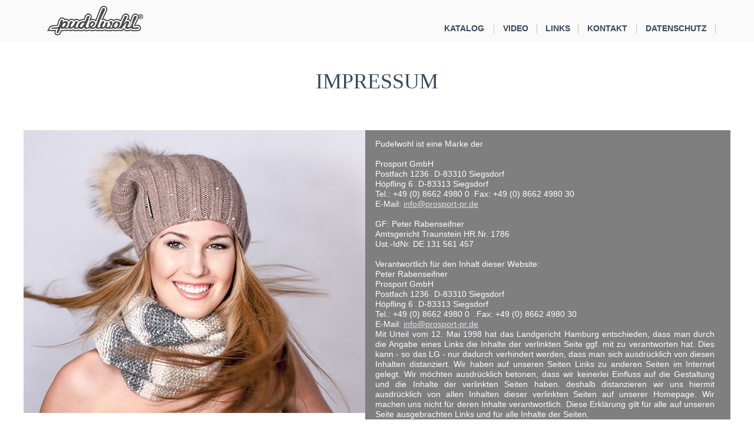

--- FILE ---
content_type: text/html
request_url: http://pudelwohl-pr.de/impressum.html
body_size: 5302
content:
<!DOCTYPE html>
<html class="nojs html css_verticalspacer" lang="en-US">
 <head>

  <meta http-equiv="Content-type" content="text/html;charset=UTF-8"/>
  <meta name="generator" content="2018.1.1.386"/>
  <meta name="viewport" content="width=device-width, initial-scale=1.0"/>
  
  <script type="text/javascript">
   // Update the 'nojs'/'js' class on the html node
document.documentElement.className = document.documentElement.className.replace(/\bnojs\b/g, 'js');

// Check that all required assets are uploaded and up-to-date
if(typeof Muse == "undefined") window.Muse = {}; window.Muse.assets = {"required":["museutils.js", "museconfig.js", "jquery.musemenu.js", "jquery.watch.js", "require.js", "impressum.css"], "outOfDate":[]};
</script>
  
  <title>Impressum</title>
  <!-- CSS -->
  <link rel="stylesheet" type="text/css" href="css/site_global.css?crc=383712459"/>
  <link rel="stylesheet" type="text/css" href="css/master_interior-master.css?crc=31567575"/>
  <link rel="stylesheet" type="text/css" href="css/impressum.css?crc=198969833" id="pagesheet"/>
  <!-- IE-only CSS -->
  <!--[if lt IE 9]>
  <link rel="stylesheet" type="text/css" href="css/iefonts_impressum.css?crc=4211408820"/>
  <![endif]-->
  <!-- Other scripts -->
  <script type="text/javascript">
   var __adobewebfontsappname__ = "muse";
</script>
  <!-- JS includes -->
  <script src="https://webfonts.creativecloud.com/open-sans:n7,n6:default;alike:n4:default;abel:n4:default;open-sans-condensed:n7:default.js" type="text/javascript"></script>
  <!--[if lt IE 9]>
  <script src="scripts/html5shiv.js?crc=4241844378" type="text/javascript"></script>
  <![endif]-->
    <!--custom head HTML-->
  <script src="https://use.fontawesome.com/ff14f50bdc.js"></script>
 </head>
 <body>

  <div class="clearfix borderbox" id="page"><!-- group -->
   <div class="clearfix grpelem" id="pu14287"><!-- column -->
    <div class="browser_width colelem" id="u14287-bw">
     <div id="u14287"><!-- group -->
      <div class="clearfix" id="u14287_align_to_page">
       <div class="clip_frame grpelem" id="u112047" data-sizePolicy="fluidWidthHeight" data-pintopage="page_fixedLeft"><!-- image -->
        <img class="block" id="u112047_img" src="images/pudelwohl%20logo%20black.png?crc=479023687" alt="" data-heightwidthratio="0.3067484662576687" data-image-width="163" data-image-height="50"/>
       </div>
       <nav class="MenuBar clearfix grpelem" id="menuu14288" data-sizePolicy="fixed" data-pintopage="page_fixedRight"><!-- horizontal box -->
        <div class="MenuItemContainer clearfix grpelem" id="u14296"><!-- vertical box -->
         <a class="nonblock nontext MenuItem MenuItemWithSubMenu transition clearfix colelem" id="u14299" href="video.html" data-href="page:U2159"><!-- horizontal box --><div class="MenuItemLabel NoWrap clearfix grpelem" id="u14302-4" data-sizePolicy="fixed" data-pintopage="page_fixedLeft"><!-- content --><p>KATALOG</p></div></a>
        </div>
        <div class="MenuItemContainer clearfix grpelem" id="u14289"><!-- vertical box -->
         <a class="nonblock nontext MenuItem MenuItemWithSubMenu transition clearfix colelem" id="u14290" href="links.html" data-href="page:U2183"><!-- horizontal box --><div class="MenuItemLabel NoWrap clearfix grpelem" id="u14293-4" data-sizePolicy="fixed" data-pintopage="page_fixedLeft"><!-- content --><p>VIDEO</p></div></a>
        </div>
        <div class="MenuItemContainer clearfix grpelem" id="u14310"><!-- vertical box -->
         <a class="nonblock nontext MenuItem MenuItemWithSubMenu transition clearfix colelem" id="u14311" href="kontakt.html" data-href="page:U2231"><!-- horizontal box --><div class="MenuItemLabel NoWrap clearfix grpelem" id="u14312-4" data-sizePolicy="fixed" data-pintopage="page_fixedLeft"><!-- content --><p>LINKS</p></div></a>
        </div>
        <div class="MenuItemContainer clearfix grpelem" id="u14317"><!-- vertical box -->
         <div class="MenuItem MenuItemWithSubMenu transition clearfix colelem" id="u14320"><!-- horizontal box -->
          <div class="MenuItemLabel NoWrap clearfix grpelem" id="u14322-4" data-sizePolicy="fixed" data-pintopage="page_fixedLeft"><!-- content -->
           <p>KONTAKT</p>
          </div>
         </div>
        </div>
        <div class="MenuItemContainer clearfix grpelem" id="u114415"><!-- vertical box -->
         <a class="nonblock nontext MenuItem MenuItemWithSubMenu transition clearfix colelem" id="u114416" href="datenschutz.html" data-href="page:U69433"><!-- horizontal box --><div class="MenuItemLabel NoWrap clearfix grpelem" id="u114419-4" data-sizePolicy="fixed" data-pintopage="page_fixedLeft"><!-- content --><p>DATENSCHUTZ</p></div></a>
        </div>
       </nav>
      </div>
     </div>
    </div>
    <!-- m_editable region-id="editable-static-tag-U70097-BP_infinity" template="impressum.html" data-type="html" data-ice-options="disableImageResize,link,txtStyleTarget" -->
    <div class="ts-2--h2 clearfix colelem" id="u70097-4" data-muse-uid="U70097" data-muse-type="txt_frame" data-IBE-flags="txtStyleSrc" data-sizePolicy="fixed" data-pintopage="page_fixedCenter"><!-- content -->
     <h2>IMPRESSUM</h2>
    </div>
    <!-- /m_editable -->
    <div class="clearfix colelem" id="pu70099"><!-- group -->
     <!-- m_editable region-id="editable-static-tag-U70099-BP_infinity" template="impressum.html" data-type="image" -->
     <div class="clip_frame grpelem" id="u70099" data-muse-uid="U70099" data-muse-type="img_frame"><!-- image -->
      <img class="block" id="u70099_img" src="images/bg-crop-u70099.jpg?crc=4259399732" alt="" data-muse-src="images/bg-crop-u70099.jpg?crc=4259399732" data-heightwidthratio="0.8275862068965517" data-image-width="580" data-image-height="480"/>
     </div>
     <!-- /m_editable -->
     <!-- m_editable region-id="editable-static-tag-U70128-BP_infinity" template="impressum.html" data-type="html" data-ice-options="disableImageResize,link,txtStyleTarget" -->
     <div class="clearfix grpelem" id="u70128-56" data-muse-uid="U70128" data-muse-type="txt_frame" data-IBE-flags="txtStyleSrc"><!-- content -->
      <h2 class="Impressum" id="u70128">&nbsp;</h2>
      <h2 class="Impressum" id="u70128-3">Pudelwohl ist eine Marke der</h2>
      <h2 class="Impressum" id="u70128-4">&nbsp;</h2>
      <h2 class="Impressum" id="u70128-6">Prosport GmbH</h2>
      <h2 class="Impressum" id="u70128-10"><span id="u70128-7">Postfach 1236 </span><span id="u70128-8">•</span><span id="u70128-9"> D-83310 Siegsdorf</span></h2>
      <h2 class="Impressum" id="u70128-14"><span id="u70128-11">Höpfling 6 </span><span id="u70128-12">•</span><span id="u70128-13"> D-83313 Siegsdorf</span></h2>
      <h2 class="Impressum" id="u70128-18"><span id="u70128-15">Tel.: +49 (0) 8662 4980 0 </span><span id="u70128-16">•&nbsp;&nbsp; </span><span id="u70128-17">Fax: +49 (0) 8662 4980 30</span></h2>
      <h2 class="Impressum" id="u70128-22">E-Mail: <a class="nonblock" href="mailto:info@prosport-pr.de">info@prosport-pr.de</a></h2>
      <h2 class="Impressum" id="u70128-23">&nbsp;</h2>
      <h2 class="Impressum" id="u70128-25">GF: Peter Rabenseifner</h2>
      <h2 class="Impressum" id="u70128-27">Amtsgericht Traunstein HR.Nr. 1786</h2>
      <h2 class="Impressum" id="u70128-29">Ust.-IdNr. DE 131 561 457</h2>
      <h2 class="Impressum" id="u70128-30">&nbsp;</h2>
      <h2 class="Impressum" id="u70128-32">Verantwortlich für den Inhalt dieser Website:</h2>
      <h2 class="Impressum" id="u70128-34">Peter Rabenseifner</h2>
      <h2 class="Impressum" id="u70128-36">Prosport GmbH</h2>
      <h2 class="Impressum" id="u70128-40"><span id="u70128-37">Postfach 1236 </span><span id="u70128-38">•</span><span id="u70128-39"> D-83310 Siegsdorf</span></h2>
      <h2 class="Impressum" id="u70128-44"><span id="u70128-41">Höpfling 6 </span><span id="u70128-42">•</span><span id="u70128-43"> D-83313 Siegsdorf</span></h2>
      <h2 class="Impressum" id="u70128-48"><span id="u70128-45">Tel.: +49 (0) 8662 4980 0&nbsp; </span><span id="u70128-46">•&nbsp;&nbsp; </span><span id="u70128-47">Fax: +49 (0) 8662 4980 30</span></h2>
      <h2 class="Impressum" id="u70128-52">E-Mail: <a class="nonblock" href="mailto:info@prosport-pr.de">info@prosport-pr.de</a></h2>
      <h2 class="Impressum" id="u70128-54">Mit Urteil vom 12. Mai 1998 hat das Landgericht Hamburg entschieden, dass man durch die Angabe eines Links die Inhalte der verlinkten Seite ggf. mit zu verantworten hat. Dies kann - so das LG - nur dadurch verhindert werden, dass man sich ausdrücklich von diesen Inhalten distanziert. Wir haben auf unseren Seiten Links zu anderen Seiten im Internet gelegt. Wir möchten ausdrücklich betonen, dass wir keinerlei Einfluss auf die Gestaltung und die Inhalte der verlinkten Seiten haben. deshalb distanzieren wir uns hiermit ausdrücklich von allen Inhalten dieser verlinkten Seiten auf unserer Homepage. Wir machen uns nicht für deren Inhalte verantwortlich. Diese Erklärung gilt für alle auf unseren Seite ausgebrachten Links und für alle Inhalte der Seiten.</h2>
     </div>
     <!-- /m_editable -->
    </div>
   </div>
   <div class="verticalspacer" data-offset-top="701" data-content-above-spacer="701" data-content-below-spacer="328" data-sizePolicy="fixed" data-pintopage="page_fixedLeft"></div>
   <div class="clearfix grpelem" id="pu89960"><!-- column -->
    <div class="browser_width colelem" id="u89960-bw">
     <div id="u89960"><!-- column -->
      <div class="clearfix" id="u89960_align_to_page">
       <div class="clip_frame colelem" id="u112032" data-sizePolicy="fluidWidthHeight" data-pintopage="page_fixedCenter"><!-- image -->
        <img class="block" id="u112032_img" src="images/pudelwohl%20logo%20black.png?crc=479023687" alt="" data-heightwidthratio="0.3039647577092511" data-image-width="227" data-image-height="69"/>
       </div>
       <nav class="MenuBar clearfix colelem" id="menuu89961" data-sizePolicy="fixed" data-pintopage="page_fixedCenter"><!-- horizontal box -->
        <div class="MenuItemContainer clearfix grpelem" id="u90004"><!-- vertical box -->
         <a class="nonblock nontext MenuItem MenuItemWithSubMenu transition clearfix colelem" id="u90007" href="kontakt.html" data-href="page:U2231"><!-- horizontal box --><div class="MenuItemLabel NoWrap clearfix grpelem" id="u90009-4" data-sizePolicy="fixed" data-pintopage="page_fixedLeft"><!-- content --><p>KONTAKT</p></div></a>
        </div>
        <div class="MenuItemContainer clearfix grpelem" id="u89997"><!-- vertical box -->
         <a class="nonblock nontext MenuItem MenuItemWithSubMenu MuseMenuActive transition clearfix colelem" id="u89998" href="impressum.html" data-href="page:U69355"><!-- horizontal box --><div class="MenuItemLabel NoWrap clearfix grpelem" id="u89999-4" data-sizePolicy="fixed" data-pintopage="page_fixedLeft"><!-- content --><p>IMPRESSUM</p></div></a>
        </div>
        <div class="MenuItemContainer clearfix grpelem" id="u89990"><!-- vertical box -->
         <a class="nonblock nontext MenuItem MenuItemWithSubMenu transition clearfix colelem" id="u89993" href="datenschutz.html" data-href="page:U69433"><!-- horizontal box --><div class="MenuItemLabel NoWrap clearfix grpelem" id="u89996-4" data-sizePolicy="fixed" data-pintopage="page_fixedLeft"><!-- content --><p>DATENSCHUTZ</p></div></a>
        </div>
        <div class="MenuItemContainer clearfix grpelem" id="u89983"><!-- vertical box -->
         <a class="nonblock nontext MenuItem MenuItemWithSubMenu transition clearfix colelem" id="u89984" href="agb.html" data-href="page:U69511"><!-- horizontal box --><div class="MenuItemLabel NoWrap clearfix grpelem" id="u89986-4" data-sizePolicy="fixed" data-pintopage="page_fixedLeft"><!-- content --><p>AGB</p></div></a>
        </div>
       </nav>
       <div class="clearfix colelem" id="u90011"><!-- column -->
        <div class="clearfix colelem" id="u90012-4" data-IBE-flags="txtStyleSrc" data-sizePolicy="fixed" data-pintopage="page_fixedCenter"><!-- content -->
         <p>KONTAKTIEREN SIE UNS</p>
        </div>
        <div class="Phone-Number-Footer clearfix colelem" id="u90013-17" data-IBE-flags="txtStyleSrc" data-sizePolicy="fixed" data-pintopage="page_fixedCenter"><!-- content -->
         <p id="u90013-3"><span id="u90013">Prosport GmbH</span><span id="u90013-2"></span></p>
         <p id="u90013-7"><span id="u90013-4">Höpfling 6 </span><span id="u90013-5">●&nbsp; </span><span id="u90013-6">D-83313 Siegsdorf</span></p>
         <p id="u90013-11"><span id="u90013-8">Tel: +49 (0) 8662 4980 0 </span><span id="u90013-9">●&nbsp; </span><span id="u90013-10">Fax: +49 (0) 8662 4980 30</span></p>
         <p>E-Mail: <a class="nonblock" href="mailto:info@pudelwohl-pr.de">info@pudelwohl-pr.de</a></p>
        </div>
       </div>
      </div>
     </div>
    </div>
    <div class="clearfix colelem" id="u90014-4" data-IBE-flags="txtStyleSrc" data-sizePolicy="fixed" data-pintopage="page_fixedCenter"><!-- content -->
     <p>2018 . Prosport . All Rights Reserved</p>
    </div>
   </div>
  </div>
  <!-- Other scripts -->
  <script type="text/javascript">
   // Decide whether to suppress missing file error or not based on preference setting
var suppressMissingFileError = false
</script>
  <script type="text/javascript">
   window.Muse.assets.check=function(c){if(!window.Muse.assets.checked){window.Muse.assets.checked=!0;var b={},d=function(a,b){if(window.getComputedStyle){var c=window.getComputedStyle(a,null);return c&&c.getPropertyValue(b)||c&&c[b]||""}if(document.documentElement.currentStyle)return(c=a.currentStyle)&&c[b]||a.style&&a.style[b]||"";return""},a=function(a){if(a.match(/^rgb/))return a=a.replace(/\s+/g,"").match(/([\d\,]+)/gi)[0].split(","),(parseInt(a[0])<<16)+(parseInt(a[1])<<8)+parseInt(a[2]);if(a.match(/^\#/))return parseInt(a.substr(1),
16);return 0},f=function(f){for(var g=document.getElementsByTagName("link"),j=0;j<g.length;j++)if("text/css"==g[j].type){var l=(g[j].href||"").match(/\/?css\/([\w\-]+\.css)\?crc=(\d+)/);if(!l||!l[1]||!l[2])break;b[l[1]]=l[2]}g=document.createElement("div");g.className="version";g.style.cssText="display:none; width:1px; height:1px;";document.getElementsByTagName("body")[0].appendChild(g);for(j=0;j<Muse.assets.required.length;){var l=Muse.assets.required[j],k=l.match(/([\w\-\.]+)\.(\w+)$/),i=k&&k[1]?
k[1]:null,k=k&&k[2]?k[2]:null;switch(k.toLowerCase()){case "css":i=i.replace(/\W/gi,"_").replace(/^([^a-z])/gi,"_$1");g.className+=" "+i;i=a(d(g,"color"));k=a(d(g,"backgroundColor"));i!=0||k!=0?(Muse.assets.required.splice(j,1),"undefined"!=typeof b[l]&&(i!=b[l]>>>24||k!=(b[l]&16777215))&&Muse.assets.outOfDate.push(l)):j++;g.className="version";break;case "js":j++;break;default:throw Error("Unsupported file type: "+k);}}c?c().jquery!="1.8.3"&&Muse.assets.outOfDate.push("jquery-1.8.3.min.js"):Muse.assets.required.push("jquery-1.8.3.min.js");
g.parentNode.removeChild(g);if(Muse.assets.outOfDate.length||Muse.assets.required.length)g="Einige der Dateien auf dem Server fehlen oder sind ungültig. Löschen Sie den Browser-Cache und versuchen Sie es erneut. Wenn das Problem weiterhin besteht, wenden Sie sich an den Autor der Website.",f&&Muse.assets.outOfDate.length&&(g+="\nOut of date: "+Muse.assets.outOfDate.join(",")),f&&Muse.assets.required.length&&(g+="\nMissing: "+Muse.assets.required.join(",")),suppressMissingFileError?(g+="\nUse SuppressMissingFileError key in AppPrefs.xml to show missing file error pop up.",console.log(g)):alert(g)};location&&location.search&&location.search.match&&location.search.match(/muse_debug/gi)?
setTimeout(function(){f(!0)},5E3):f()}};
var muse_init=function(){require.config({baseUrl:""});require(["jquery","museutils","whatinput","jquery.musemenu","jquery.watch"],function(c){var $ = c;$(document).ready(function(){try{
window.Muse.assets.check($);/* body */
Muse.Utils.transformMarkupToFixBrowserProblemsPreInit();/* body */
Muse.Utils.prepHyperlinks(true);/* body */
Muse.Utils.resizeHeight('.browser_width');/* resize height */
Muse.Utils.requestAnimationFrame(function() { $('body').addClass('initialized'); });/* mark body as initialized */
Muse.Utils.makeButtonsVisibleAfterSettingMinWidth();/* body */
Muse.Utils.initWidget('.MenuBar', ['#bp_infinity'], function(elem) { return $(elem).museMenu(); });/* unifiedNavBar */
Muse.Utils.fullPage('#page');/* 100% height page */
Muse.Utils.showWidgetsWhenReady();/* body */
Muse.Utils.transformMarkupToFixBrowserProblems();/* body */
}catch(b){if(b&&"function"==typeof b.notify?b.notify():Muse.Assert.fail("Error calling selector function: "+b),false)throw b;}})})};

</script>
  <!-- RequireJS script -->
  <script src="scripts/require.js?crc=4177726516" type="text/javascript" async data-main="scripts/museconfig.js?crc=3936894949" onload="if (requirejs) requirejs.onError = function(requireType, requireModule) { if (requireType && requireType.toString && requireType.toString().indexOf && 0 <= requireType.toString().indexOf('#scripterror')) window.Muse.assets.check(); }" onerror="window.Muse.assets.check();"></script>
   </body>
</html>


--- FILE ---
content_type: text/css
request_url: http://pudelwohl-pr.de/css/site_global.css?crc=383712459
body_size: 12309
content:
html{min-height:100%;min-width:100%;-ms-text-size-adjust:none;}body,div,dl,dt,dd,ul,ol,li,nav,h1,h2,h3,h4,h5,h6,pre,code,form,fieldset,legend,input,button,textarea,p,blockquote,th,td,a{margin:0px;padding:0px;border-width:0px;border-style:solid;border-color:transparent;-webkit-transform-origin:left top;-ms-transform-origin:left top;-o-transform-origin:left top;transform-origin:left top;background-repeat:no-repeat;}button.submit-btn{-moz-box-sizing:content-box;-webkit-box-sizing:content-box;box-sizing:content-box;}.transition{-webkit-transition-property:background-image,background-position,background-color,border-color,border-radius,color,font-size,font-style,font-weight,letter-spacing,line-height,text-align,box-shadow,text-shadow,opacity;transition-property:background-image,background-position,background-color,border-color,border-radius,color,font-size,font-style,font-weight,letter-spacing,line-height,text-align,box-shadow,text-shadow,opacity;}.transition *{-webkit-transition:inherit;transition:inherit;}table{border-collapse:collapse;border-spacing:0px;}fieldset,img{border:0px;border-style:solid;-webkit-transform-origin:left top;-ms-transform-origin:left top;-o-transform-origin:left top;transform-origin:left top;}address,caption,cite,code,dfn,em,strong,th,var,optgroup{font-style:inherit;font-weight:inherit;}del,ins{text-decoration:none;}li{list-style:none;}caption,th{text-align:left;}h1,h2,h3,h4,h5,h6{font-size:100%;font-weight:inherit;}input,button,textarea,select,optgroup,option{font-family:inherit;font-size:inherit;font-style:inherit;font-weight:inherit;}.form-grp input,.form-grp textarea{-webkit-appearance:none;-webkit-border-radius:0;}body{font-family:Arial, Helvetica Neue, Helvetica, sans-serif;text-align:left;font-size:14px;line-height:17px;word-wrap:break-word;text-rendering:optimizeLegibility;-moz-font-feature-settings:'liga';-ms-font-feature-settings:'liga';-webkit-font-feature-settings:'liga';font-feature-settings:'liga';}a:link{color:#D9E5E9;text-decoration:underline;}a:visited{color:#800080;text-decoration:underline;}a:hover{color:#D9E5E9;text-decoration:underline;}a:active{color:#FF00FF;text-decoration:underline;}a.nontext{color:black;text-decoration:none;font-style:normal;font-weight:normal;}.Text-Link-Style a:link{color:#A57F75;font-style:normal;text-decoration:none;}.Text-Link-Style a:visited{color:#A57F75;font-style:normal;text-decoration:none;}.Text-Link-Style a:hover{color:#A57F75;font-style:normal;text-decoration:none;}.Text-Link-Style a:active{color:#A57F75;font-style:normal;text-decoration:none;}.Phone-Number-Contact-Page a:link{color:#34495E;font-style:normal;font-weight:normal;text-decoration:none;}.Phone-Number-Contact-Page a:visited{color:#34495E;font-style:normal;font-weight:normal;text-decoration:none;}.Phone-Number-Contact-Page a:hover{color:#34495E;font-style:normal;font-weight:normal;text-decoration:none;}.Phone-Number-Footer a:link{color:#9D9D9D;font-style:normal;text-decoration:none;}.Phone-Number-Footer a:visited{color:#9D9D9D;font-style:normal;text-decoration:none;}.Phone-Number-Footer a:hover{color:#9D9D9D;font-style:normal;text-decoration:none;}.Phone-Number-Footer a:active{color:#9D9D9D;font-style:normal;text-decoration:none;}a,.Text-Link-Style a,.Phone-Number-Contact-Page a,.Phone-Number-Footer a,.Links-to-Images a{color:inherit;text-decoration:inherit;}.Phone-Number-Contact-Page a:active,.Links-to-Images a:link{color:#34495E;font-style:normal;font-weight:normal;text-decoration:none;}.Links-to-Images a:visited{color:#34495E;font-style:normal;font-weight:normal;text-decoration:none;}.Links-to-Images a:hover{color:#34495E;font-style:normal;font-weight:normal;text-decoration:underline;}.Links-to-Images a:active{color:#34495E;font-style:normal;font-weight:normal;text-decoration:none;}.normal_text{color:#000000;direction:ltr;font-family:Arial, Helvetica Neue, Helvetica, sans-serif;font-size:14px;font-style:normal;font-weight:normal;letter-spacing:0px;line-height:17px;text-align:left;text-decoration:none;text-indent:0px;text-transform:none;vertical-align:0px;padding:0px;}.ts-0--heading_over_image_type_1{color:#F6F6F6;font-family:lato, sans-serif;font-size:62px;font-weight:300;line-height:68px;text-align:center;padding:0px;}.ts-1--heading_over_image_type_2{color:#FFFFFF;font-family:alike, serif;font-size:48px;font-weight:400;text-align:center;padding:0px;}.ts-2--h2{color:#34495E;font-family:alike, serif;font-size:36px;font-weight:400;text-align:center;padding:0px;}.ts-4--h3_left_165-_leading{color:#34495E;font-family:alike, serif;font-size:25px;font-weight:400;line-height:41px;padding:0px;}.ts-6--h4_center_120-_leading{color:#34495E;font-family:alike, serif;font-size:22px;font-weight:400;text-align:center;padding:0px;}.ts-8--h4_left_165-_leading{color:#34495E;font-family:alike, serif;font-size:22px;font-weight:400;line-height:36px;text-align:left;padding:0px;}.ts-3--h2_left{color:#34495E;font-family:alike, serif;font-size:36px;font-weight:400;text-align:left;padding:0px;}.ts-7--h4_center_145-_leading{color:#34495E;font-family:alike, serif;font-size:22px;font-weight:400;line-height:32px;text-align:center;padding:0px;}.ts-9--paragraph_style_1{color:#888E96;font-family:open-sans, sans-serif;font-size:17px;font-weight:400;line-height:28px;padding:0px;}.ts-10--paragraph_style_2{color:#34495E;font-family:alike, serif;font-size:18px;font-weight:400;line-height:26px;padding:0px;}.ts-12--paragraph_style_3{color:#34495E;font-family:open-sans, sans-serif;font-size:18px;font-weight:400;line-height:26px;text-align:center;padding:0px;}.ts-11--paragraph_style_2_centered{color:#34495E;font-family:alike, serif;font-size:18px;font-weight:400;line-height:26px;text-align:center;padding:0px;}.ts-13--paragraph_style_3_white{color:#FFFFFF;font-family:lato, sans-serif;font-size:18px;font-weight:400;line-height:26px;text-align:center;padding:0px;}.ts-14--paragraph_style_4_centered{color:#34495E;font-family:open-sans, sans-serif;font-size:16px;font-weight:400;line-height:23px;text-align:center;padding:0px;}.ts-15--paragraph_style_4_left{color:#34495E;font-family:open-sans, sans-serif;font-size:16px;font-weight:400;line-height:23px;text-align:left;padding:0px;}.ts-16--paragraph_style_4_white{color:#FFFFFF;font-family:open-sans, sans-serif;font-size:16px;font-weight:400;line-height:23px;text-align:center;padding:0px;}.ts-17--testimonials_white{color:#FFFFFF;font-family:open-sans, sans-serif;font-size:45px;font-weight:300;text-align:center;padding:0px;}.ts-18--testimonials_left{color:#34495E;font-family:alike, serif;font-size:25px;font-weight:400;line-height:36px;padding:0px;}.ts-19--testimonials_centered{color:#34495E;font-family:alike, serif;font-size:21px;font-weight:400;line-height:30px;text-align:center;padding:0px;}.Impressum{color:#FFFFFF;font-family:abel, sans-serif;font-size:14px;font-weight:400;text-align:justify;padding:0px 27px 0px 17px;}.ts-5--h3_center_120-_leading,.Absatzformat{color:#34495E;font-family:alike, serif;font-size:25px;font-weight:400;text-align:center;padding:0px;}.ts-1--testimonials_left{color:#34495E;font-family:alike, serif;font-size:25px;font-weight:400;}.ts-2--testimonials_white{color:#FFFFFF;font-family:open-sans, sans-serif;font-size:45px;font-weight:300;}.ts-3--testimonials_centered{color:#34495E;font-family:alike, serif;font-size:21px;font-weight:400;}.list0 li:before{position:absolute;right:100%;letter-spacing:0px;text-decoration:none;font-weight:normal;font-style:normal;}.rtl-list li:before{right:auto;left:100%;}.nls-None > li:before,.nls-None .list3 > li:before,.nls-None .list6 > li:before{margin-right:6px;content:'•';}.nls-None .list1 > li:before,.nls-None .list4 > li:before,.nls-None .list7 > li:before{margin-right:6px;content:'○';}.nls-None,.nls-None .list1,.nls-None .list2,.nls-None .list3,.nls-None .list4,.nls-None .list5,.nls-None .list6,.nls-None .list7,.nls-None .list8{padding-left:34px;}.nls-None.rtl-list,.nls-None .list1.rtl-list,.nls-None .list2.rtl-list,.nls-None .list3.rtl-list,.nls-None .list4.rtl-list,.nls-None .list5.rtl-list,.nls-None .list6.rtl-list,.nls-None .list7.rtl-list,.nls-None .list8.rtl-list{padding-left:0px;padding-right:34px;}.nls-None .list2 > li:before,.nls-None .list5 > li:before,.nls-None .list8 > li:before{margin-right:6px;content:'-';}.nls-None.rtl-list > li:before,.nls-None .list1.rtl-list > li:before,.nls-None .list2.rtl-list > li:before,.nls-None .list3.rtl-list > li:before,.nls-None .list4.rtl-list > li:before,.nls-None .list5.rtl-list > li:before,.nls-None .list6.rtl-list > li:before,.nls-None .list7.rtl-list > li:before,.nls-None .list8.rtl-list > li:before{margin-right:0px;margin-left:6px;}.TabbedPanelsTab{white-space:nowrap;}.MenuBar .MenuBarView,.MenuBar .SubMenuView{display:block;list-style:none;}.MenuBar .SubMenu{display:none;position:absolute;}.NoWrap{white-space:nowrap;word-wrap:normal;}.rootelem{margin-left:auto;margin-right:auto;}.colelem{display:inline;float:left;clear:both;}.clearfix:after{content:"\0020";visibility:hidden;display:block;height:0px;clear:both;}*:first-child+html .clearfix{zoom:1;}.clip_frame{overflow:hidden;}.popup_anchor{position:relative;width:0px;height:0px;}.allow_click_through *{pointer-events:auto;}.popup_element{z-index:100000;}.svg{display:block;vertical-align:top;}span.wrap{content:'';clear:left;display:block;}span.actAsInlineDiv{display:inline-block;}.position_content,.excludeFromNormalFlow{float:left;}.preload_images{position:absolute;overflow:hidden;left:-9999px;top:-9999px;height:1px;width:1px;}.preload{height:1px;width:1px;}.animateStates{-webkit-transition:0.3s ease-in-out;-moz-transition:0.3s ease-in-out;-o-transition:0.3s ease-in-out;transition:0.3s ease-in-out;}[data-whatinput="mouse"] *:focus,[data-whatinput="touch"] *:focus,input:focus,textarea:focus{outline:none;}textarea{resize:none;overflow:auto;}.allow_click_through,.fld-prompt{pointer-events:none;}.wrapped-input{position:absolute;top:0px;left:0px;background:transparent;border:none;}.submit-btn{z-index:50000;cursor:pointer;}.anchor_item{width:22px;height:18px;}.MenuBar .SubMenuVisible,.MenuBarVertical .SubMenuVisible,.MenuBar .SubMenu .SubMenuVisible,.popup_element.Active,span.actAsPara,.actAsDiv,a.nonblock.nontext,img.block{display:block;}.widget_invisible,.js .invi,.js .mse_pre_init{visibility:hidden;}.ose_ei{visibility:hidden;z-index:0;}.no_vert_scroll{overflow-y:hidden;}.always_vert_scroll{overflow-y:scroll;}.always_horz_scroll{overflow-x:scroll;}.fullscreen{overflow:hidden;left:0px;top:0px;position:fixed;height:100%;width:100%;-moz-box-sizing:border-box;-webkit-box-sizing:border-box;-ms-box-sizing:border-box;box-sizing:border-box;}.fullwidth{position:absolute;}.borderbox{-moz-box-sizing:border-box;-webkit-box-sizing:border-box;-ms-box-sizing:border-box;box-sizing:border-box;}.scroll_wrapper{position:absolute;overflow:auto;left:0px;right:0px;top:0px;bottom:0px;padding-top:0px;padding-bottom:0px;margin-top:0px;margin-bottom:0px;}.browser_width > *{position:absolute;left:0px;right:0px;}.grpelem,.accordion_wrapper{display:inline;float:left;}.fld-checkbox input[type=checkbox],.fld-radiobutton input[type=radio]{position:absolute;overflow:hidden;clip:rect(0px, 0px, 0px, 0px);height:1px;width:1px;margin:-1px;padding:0px;border:0px;}.fld-checkbox input[type=checkbox] + label,.fld-radiobutton input[type=radio] + label{display:inline-block;background-repeat:no-repeat;cursor:pointer;float:left;width:100%;height:100%;}.pointer_cursor,.fld-recaptcha-mode,.fld-recaptcha-refresh,.fld-recaptcha-help{cursor:pointer;}p,h1,h2,h3,h4,h5,h6,ol,ul,span.actAsPara{max-height:1000000px;}.superscript{vertical-align:super;font-size:66%;line-height:0px;}.subscript{vertical-align:sub;font-size:66%;line-height:0px;}.horizontalSlideShow{-ms-touch-action:pan-y;touch-action:pan-y;}.verticalSlideShow{-ms-touch-action:pan-x;touch-action:pan-x;}.colelem100,.verticalspacer{clear:both;}.list0 li,.MenuBar .MenuItemContainer,.SlideShowContentPanel .fullscreen img,.css_verticalspacer .verticalspacer{position:relative;}.popup_element.Inactive,.js .disn,.js .an_invi,.hidden,.breakpoint{display:none;}#muse_css_mq{position:absolute;display:none;background-color:#FFFFFE;}.fluid_height_spacer{width:0.01px;}.muse_check_css{display:none;position:fixed;}@media screen and (-webkit-min-device-pixel-ratio:0){body{text-rendering:auto;}}

--- FILE ---
content_type: text/css
request_url: http://pudelwohl-pr.de/css/master_interior-master.css?crc=31567575
body_size: 6430
content:
#u14287{background-color:#FAFAFA;}#u14299{-webkit-transition-duration:0.2s;-webkit-transition-delay:0s;-webkit-transition-timing-function:ease-in;transition-duration:0.2s;transition-delay:0s;transition-timing-function:ease-in;background-image:url("../images/blank.gif?crc=4208392903");border-style:solid;border-color:#BDC3C7;background-color:transparent;border-width:0px 1px 0px 0px;}#u14302-4{border-width:0px;background-color:transparent;text-align:center;color:#34495E;font-family:open-sans-condensed, sans-serif;font-weight:700;}#u14299:hover #u14302-4 p{color:#34495E;visibility:inherit;}#u14290{-webkit-transition-duration:0.2s;-webkit-transition-delay:0s;-webkit-transition-timing-function:ease-in;transition-duration:0.2s;transition-delay:0s;transition-timing-function:ease-in;background-image:url("../images/blank.gif?crc=4208392903");border-style:solid;border-color:#BDC3C7;background-color:transparent;border-width:0px 1px 0px 0px;}#u14293-4{border-width:0px;background-color:transparent;text-align:center;color:#34495E;font-family:open-sans-condensed, sans-serif;font-weight:700;}#u14299.MuseMenuActive #u14302-4 p,#u14290:hover #u14293-4 p{color:#34495E;visibility:inherit;}#u14311{-webkit-transition-duration:0.2s;-webkit-transition-delay:0s;-webkit-transition-timing-function:ease-in;transition-duration:0.2s;transition-delay:0s;transition-timing-function:ease-in;background-image:url("../images/blank.gif?crc=4208392903");border-style:solid;border-color:#BDC3C7;background-color:transparent;border-width:0px 1px 0px 0px;}#u14312-4{border-width:0px;background-color:transparent;text-align:center;color:#34495E;font-family:open-sans-condensed, sans-serif;font-weight:700;}#u14290.MuseMenuActive #u14293-4 p,#u14311:hover #u14312-4 p{color:#34495E;visibility:inherit;}#u14320{-webkit-transition-duration:0.2s;-webkit-transition-delay:0s;-webkit-transition-timing-function:ease-in;transition-duration:0.2s;transition-delay:0s;transition-timing-function:ease-in;background-image:url("../images/blank.gif?crc=4208392903");border-style:solid;border-color:#BDC3C7;background-color:transparent;border-width:0px 1px 0px 0px;}#u14322-4{border-width:0px;background-color:transparent;text-align:center;color:#34495E;font-family:open-sans-condensed, sans-serif;font-weight:700;}#u14311.MuseMenuActive #u14312-4 p,#u14320:hover #u14322-4 p{color:#34495E;visibility:inherit;}#u114416{-webkit-transition-duration:0.2s;-webkit-transition-delay:0s;-webkit-transition-timing-function:ease-in;transition-duration:0.2s;transition-delay:0s;transition-timing-function:ease-in;background-image:url("../images/blank.gif?crc=4208392903");border-style:solid;border-color:#BDC3C7;background-color:transparent;border-width:0px 1px 0px 0px;}#u114419-4{border-width:0px;background-color:transparent;text-align:center;color:#34495E;font-family:open-sans-condensed, sans-serif;font-weight:700;}#u14320.MuseMenuActive #u14322-4 p,#u114416:hover #u114419-4 p{color:#34495E;visibility:inherit;}#u114416.MuseMenuActive #u114419-4 p{color:#34495E;visibility:inherit;}.MenuItem{cursor:pointer;}#u89960{background-color:#F6F6F6;}#u14287_align_to_page,#u89960_align_to_page{max-width:1200px;}#u112047,#u112032{background-color:transparent;}#u90007{-webkit-transition-duration:0.2s;-webkit-transition-delay:0s;-webkit-transition-timing-function:ease-in;transition-duration:0.2s;transition-delay:0s;transition-timing-function:ease-in;background-image:url("../images/blank.gif?crc=4208392903");border-style:solid;border-color:#BDC3C7;background-color:transparent;border-width:0px 1px 0px 0px;}#u90009-4{border-width:0px;background-color:transparent;text-align:center;color:#9D9D9D;font-family:open-sans-condensed, sans-serif;font-weight:700;}#u90007:hover #u90009-4 p{color:#7F7F7F;visibility:inherit;}#u89998{-webkit-transition-duration:0.2s;-webkit-transition-delay:0s;-webkit-transition-timing-function:ease-in;transition-duration:0.2s;transition-delay:0s;transition-timing-function:ease-in;background-image:url("../images/blank.gif?crc=4208392903");border-style:solid;border-color:#BDC3C7;background-color:transparent;border-width:0px 1px 0px 0px;}#u89999-4{border-width:0px;background-color:transparent;text-align:center;color:#9D9D9D;font-family:open-sans-condensed, sans-serif;font-weight:700;}#u90007.MuseMenuActive #u90009-4 p,#u89998:hover #u89999-4 p{color:#7F7F7F;visibility:inherit;}#u89993{-webkit-transition-duration:0.2s;-webkit-transition-delay:0s;-webkit-transition-timing-function:ease-in;transition-duration:0.2s;transition-delay:0s;transition-timing-function:ease-in;background-image:url("../images/blank.gif?crc=4208392903");border-style:solid;border-color:#BDC3C7;background-color:transparent;border-width:0px 1px 0px 0px;}#u89996-4{border-width:0px;background-color:transparent;text-align:center;color:#9D9D9D;font-family:open-sans-condensed, sans-serif;font-weight:700;}#u89998.MuseMenuActive #u89999-4 p,#u89993:hover #u89996-4 p{color:#7F7F7F;visibility:inherit;}#menuu14288,#u14296,#u14289,#u14310,#u14317,#u114415,#menuu89961,#u90004,#u89997,#u89990,#u89983{border-width:0px;background-color:transparent;}#u89984{-webkit-transition-duration:0.2s;-webkit-transition-delay:0s;-webkit-transition-timing-function:ease-in;transition-duration:0.2s;transition-delay:0s;transition-timing-function:ease-in;background-image:url("../images/blank.gif?crc=4208392903");border-style:solid;border-color:#BDC3C7;background-color:transparent;border-width:0px 1px 0px 0px;}#u89986-4{border-width:0px;background-color:transparent;text-align:center;color:#9D9D9D;font-family:open-sans-condensed, sans-serif;font-weight:700;}#u89993.MuseMenuActive #u89996-4 p,#u89984:hover #u89986-4 p{color:#7F7F7F;visibility:inherit;}#u89984.MuseMenuActive #u89986-4 p{color:#7F7F7F;visibility:inherit;}#u90011{border-width:0px;border-color:transparent;background-color:transparent;}#u90012-4{background-color:transparent;text-align:center;font-size:14px;color:#7F7F7F;font-family:open-sans-condensed, sans-serif;font-weight:700;}#u90013-17{background-color:transparent;text-align:center;color:#9D9D9D;font-family:open-sans, sans-serif;font-weight:700;}#u90013-3,#u90013-7,#u90013-11{line-height:0px;}#u90013-2,#u90013-5,#u90013-9{font-size:7px;line-height:8px;}#u90013,#u90013-4,#u90013-6,#u90013-8,#u90013-10{line-height:17px;}#u90014-4{background-color:transparent;color:#9D9D9D;font-size:12px;line-height:14px;font-family:open-sans, sans-serif;font-weight:600;}

--- FILE ---
content_type: text/css
request_url: http://pudelwohl-pr.de/css/impressum.css?crc=198969833
body_size: 7324
content:
.version.impressum{color:#00000B;background-color:#DC09E9;}#page{z-index:1;min-height:1222px;background-image:none;border-width:0px;border-color:#000000;background-color:transparent;width:100%;max-width:1200px;margin-left:auto;margin-right:auto;}#pu14287{z-index:64;padding-bottom:0px;margin-right:-10000px;width:100%;}#u14287{z-index:64;min-height:60px;padding-bottom:12px;}#u14287_align_to_page{margin-left:auto;margin-right:auto;position:relative;}#u112047{z-index:150;position:relative;margin-right:-10000px;margin-top:10px;left:40px;width:13.59%;}#menuu14288{z-index:65;width:476px;height:17px;position:relative;margin-right:-10000px;margin-top:40px;margin-left:100%;left:-501px;}#u14296{width:100px;min-height:17px;position:relative;margin-right:-10000px;}#u14299{width:99px;position:relative;}#u14299:hover{width:99px;min-height:0px;margin:0px;}#u14299.MuseMenuActive{width:99px;min-height:0px;margin:0px;}#u14302-4{width:70px;min-height:17px;position:relative;margin-right:-10000px;left:14px;}#u14299:hover #u14302-4{padding-top:0px;padding-bottom:0px;min-height:17px;width:70px;margin:0px -10000px 0px 0px;}#u14289{width:73px;min-height:17px;position:relative;margin-right:-10000px;left:100px;}#u14290{width:72px;position:relative;}#u14290.MuseMenuActive{width:72px;min-height:0px;margin:0px;}#u14293-4{width:44px;min-height:17px;position:relative;margin-right:-10000px;left:14px;}#u14290:hover #u14293-4{padding-top:0px;padding-bottom:0px;min-height:17px;width:44px;margin:0px -10000px 0px 0px;}#u14290.MuseMenuActive #u14293-4{padding-top:0px;padding-bottom:0px;min-height:17px;width:44px;margin:0px -10000px 0px 0px;}#u14310{width:70px;min-height:17px;position:relative;margin-right:-10000px;left:173px;}#u14311{width:69px;position:relative;}#u14311.MuseMenuActive{width:69px;min-height:0px;margin:0px;}#u14312-4{width:41px;min-height:17px;position:relative;margin-right:-10000px;left:14px;}#u14311:hover #u14312-4{padding-top:0px;padding-bottom:0px;min-height:17px;width:41px;margin:0px -10000px 0px 0px;}#u14311.MuseMenuActive #u14312-4{padding-top:0px;padding-bottom:0px;min-height:17px;width:41px;margin:0px -10000px 0px 0px;}#u14317{width:99px;min-height:17px;position:relative;margin-right:-10000px;left:243px;}#u14320{width:98px;position:relative;}#u14320.MuseMenuActive{width:98px;min-height:0px;margin:0px;}#u14322-4{width:70px;min-height:17px;position:relative;margin-right:-10000px;left:14px;}#u14299.MuseMenuActive #u14302-4,#u14320:hover #u14322-4{padding-top:0px;padding-bottom:0px;min-height:17px;width:70px;margin:0px -10000px 0px 0px;}#u114415{width:134px;min-height:17px;position:relative;margin-right:-10000px;left:342px;}#u114416{width:133px;position:relative;}#u114416.MuseMenuActive{width:133px;min-height:0px;margin:0px;}#u114419-4{width:105px;min-height:17px;position:relative;margin-right:-10000px;left:14px;}#u114416:hover #u114419-4{padding-top:0px;padding-bottom:0px;min-height:17px;width:105px;margin:0px -10000px 0px 0px;}.js body{visibility:hidden;}.js body.initialized{visibility:visible;}#u14287-bw{z-index:64;min-height:60px;left:0px;margin-left:0px;}#u70097-4{z-index:2;width:245px;min-height:65px;border-width:0px;border-color:transparent;background-color:transparent;padding-top:30px;line-height:43px;margin-top:15px;position:relative;margin-left:50%;left:-123px;}#pu70099{z-index:6;margin-top:39px;width:100%;left:0%;margin-left:0%;}#u70099{z-index:6;background-color:transparent;position:relative;margin-right:-10000px;width:48.34%;}#u70128-56{z-index:8;min-height:480px;background-color:#7F7F7F;position:relative;margin-right:-10000px;width:51.67%;left:48.34%;}#u70128{line-height:15px;}#u70128-10,#u70128-14,#u70128-18,#u70128-40,#u70128-44,#u70128-48{line-height:0px;}#u70128-8,#u70128-12,#u70128-16,#u70128-38,#u70128-42,#u70128-46{font-size:4px;line-height:5px;}#u70128-3,#u70128-4,#u70128-6,#u70128-7,#u70128-9,#u70128-11,#u70128-13,#u70128-15,#u70128-17,#u70128-22,#u70128-23,#u70128-25,#u70128-27,#u70128-29,#u70128-30,#u70128-32,#u70128-34,#u70128-36,#u70128-37,#u70128-39,#u70128-41,#u70128-43,#u70128-45,#u70128-47,#u70128-52,#u70128-54{line-height:17px;}.css_verticalspacer .verticalspacer{height:calc(100vh - 1029px);}#pu89960{z-index:96;width:100%;margin:19px -10000px -37px 0%;}#u89960_align_to_page{margin-left:auto;margin-right:auto;position:relative;padding-top:13px;padding-bottom:19px;}#u112032{z-index:148;position:relative;width:18.92%;margin-left:40.55%;left:-1px;}#menuu89961{z-index:97;width:425px;height:17px;margin-top:28px;position:relative;margin-left:50%;left:-179px;}#u90004{width:105px;min-height:17px;position:relative;margin-right:-10000px;}#u90007{width:104px;position:relative;}#u90007.MuseMenuActive{width:104px;min-height:0px;margin:0px;}#u90009-4{width:70px;min-height:17px;position:relative;margin-right:-10000px;left:17px;}#u14320.MuseMenuActive #u14322-4,#u90007:hover #u90009-4{padding-top:0px;padding-bottom:0px;min-height:17px;width:70px;margin:0px -10000px 0px 0px;}#u90007.MuseMenuActive #u90009-4{padding-top:0px;padding-bottom:0px;min-height:17px;width:70px;margin:0px -10000px 0px 0px;}#u89997{width:114px;min-height:17px;position:relative;margin-right:-10000px;left:105px;}#u89998{width:113px;position:relative;}#u89998.MuseMenuActive{width:113px;min-height:0px;margin:0px;}#u89999-4{width:79px;min-height:17px;position:relative;margin-right:-10000px;left:17px;}#u89998:hover #u89999-4{padding-top:0px;padding-bottom:0px;min-height:17px;width:79px;margin:0px -10000px 0px 0px;}#u89998.MuseMenuActive #u89999-4{padding-top:0px;padding-bottom:0px;min-height:17px;width:79px;margin:0px -10000px 0px 0px;}#u89990{width:140px;min-height:17px;position:relative;margin-right:-10000px;left:219px;}#u89993{width:139px;position:relative;}#u89993.MuseMenuActive{width:139px;min-height:0px;margin:0px;}#u89996-4{width:105px;min-height:17px;position:relative;margin-right:-10000px;left:17px;}#u114416.MuseMenuActive #u114419-4,#u89993:hover #u89996-4{padding-top:0px;padding-bottom:0px;min-height:17px;width:105px;margin:0px -10000px 0px 0px;}#u89993.MuseMenuActive #u89996-4{padding-top:0px;padding-bottom:0px;min-height:17px;width:105px;margin:0px -10000px 0px 0px;}#u89983{width:66px;min-height:17px;position:relative;margin-right:-10000px;left:359px;}#u89984{width:65px;position:relative;}#u89984.MuseMenuActive{width:65px;min-height:0px;margin:0px;}#u89986-4{width:31px;min-height:17px;position:relative;margin-right:-10000px;left:17px;}#u89984:hover #u89986-4{padding-top:0px;padding-bottom:0px;min-height:17px;width:31px;margin:0px -10000px 0px 0px;}#u89984.MuseMenuActive #u89986-4{padding-top:0px;padding-bottom:0px;min-height:17px;width:31px;margin:0px -10000px 0px 0px;}#u90011{z-index:122;width:568px;margin-top:29px;position:relative;margin-left:50%;left:-284px;}#u90012-4{z-index:123;width:164px;min-height:19px;position:relative;margin-left:50%;left:-82px;}#u90013-17{z-index:127;width:568px;min-height:22px;margin-top:11px;position:relative;margin-left:50%;left:-284px;}#u89960,#u89960-bw{z-index:96;min-height:273px;}#u90014-4{z-index:144;width:213px;min-height:14px;margin-top:9px;position:relative;margin-left:50%;left:-105px;}#muse_css_mq,.html{background-color:#FFFFFF;}body{position:relative;min-width:320px;padding-bottom:37px;}.verticalspacer{min-height:330px;}#u70099_img,#u112047_img,#u112032_img{width:100%;}